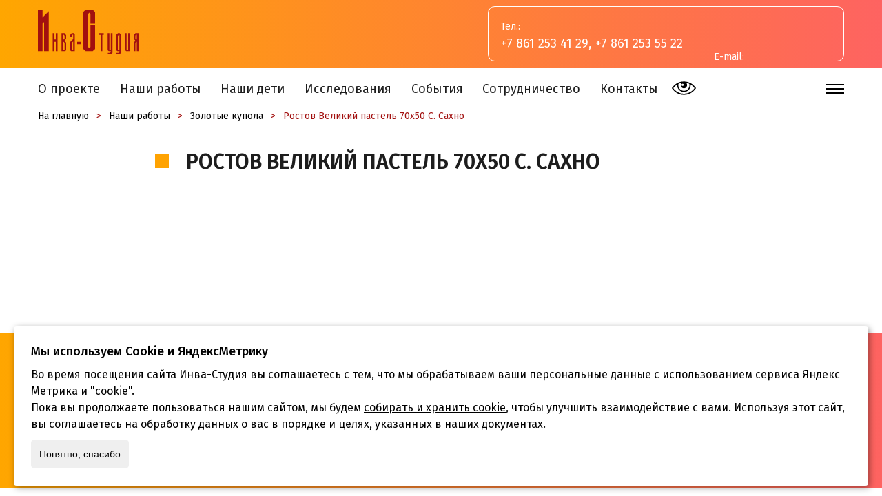

--- FILE ---
content_type: text/html; charset=UTF-8
request_url: https://inva-akademia.ru/nashi_raboty/rostov-velikij-pastel-70h50-s-sahno/
body_size: 11306
content:
<!DOCTYPE html>
<html lang="ru-RU">
<head>
  <meta charset="UTF-8" />
  <title>Ростов Великий пастель 70х50 С. Сахно &#8212; Инва-Студия Академия центр социокультурной реабилитации – официальный сайт</title>
  <link href="https://inva-akademia.ru/wp-content/themes/voodootheme/style.css" rel="stylesheet" type="text/css" />
  <meta name='robots' content='max-image-preview:large' />
<link rel="alternate" title="oEmbed (JSON)" type="application/json+oembed" href="https://inva-akademia.ru/wp-json/oembed/1.0/embed?url=https%3A%2F%2Finva-akademia.ru%2Fnashi_raboty%2Frostov-velikij-pastel-70h50-s-sahno%2F" />
<link rel="alternate" title="oEmbed (XML)" type="text/xml+oembed" href="https://inva-akademia.ru/wp-json/oembed/1.0/embed?url=https%3A%2F%2Finva-akademia.ru%2Fnashi_raboty%2Frostov-velikij-pastel-70h50-s-sahno%2F&#038;format=xml" />
<style id='wp-img-auto-sizes-contain-inline-css' type='text/css'>
img:is([sizes=auto i],[sizes^="auto," i]){contain-intrinsic-size:3000px 1500px}
/*# sourceURL=wp-img-auto-sizes-contain-inline-css */
</style>
<style id='wp-emoji-styles-inline-css' type='text/css'>

	img.wp-smiley, img.emoji {
		display: inline !important;
		border: none !important;
		box-shadow: none !important;
		height: 1em !important;
		width: 1em !important;
		margin: 0 0.07em !important;
		vertical-align: -0.1em !important;
		background: none !important;
		padding: 0 !important;
	}
/*# sourceURL=wp-emoji-styles-inline-css */
</style>
<style id='wp-block-library-inline-css' type='text/css'>
:root{--wp-block-synced-color:#7a00df;--wp-block-synced-color--rgb:122,0,223;--wp-bound-block-color:var(--wp-block-synced-color);--wp-editor-canvas-background:#ddd;--wp-admin-theme-color:#007cba;--wp-admin-theme-color--rgb:0,124,186;--wp-admin-theme-color-darker-10:#006ba1;--wp-admin-theme-color-darker-10--rgb:0,107,160.5;--wp-admin-theme-color-darker-20:#005a87;--wp-admin-theme-color-darker-20--rgb:0,90,135;--wp-admin-border-width-focus:2px}@media (min-resolution:192dpi){:root{--wp-admin-border-width-focus:1.5px}}.wp-element-button{cursor:pointer}:root .has-very-light-gray-background-color{background-color:#eee}:root .has-very-dark-gray-background-color{background-color:#313131}:root .has-very-light-gray-color{color:#eee}:root .has-very-dark-gray-color{color:#313131}:root .has-vivid-green-cyan-to-vivid-cyan-blue-gradient-background{background:linear-gradient(135deg,#00d084,#0693e3)}:root .has-purple-crush-gradient-background{background:linear-gradient(135deg,#34e2e4,#4721fb 50%,#ab1dfe)}:root .has-hazy-dawn-gradient-background{background:linear-gradient(135deg,#faaca8,#dad0ec)}:root .has-subdued-olive-gradient-background{background:linear-gradient(135deg,#fafae1,#67a671)}:root .has-atomic-cream-gradient-background{background:linear-gradient(135deg,#fdd79a,#004a59)}:root .has-nightshade-gradient-background{background:linear-gradient(135deg,#330968,#31cdcf)}:root .has-midnight-gradient-background{background:linear-gradient(135deg,#020381,#2874fc)}:root{--wp--preset--font-size--normal:16px;--wp--preset--font-size--huge:42px}.has-regular-font-size{font-size:1em}.has-larger-font-size{font-size:2.625em}.has-normal-font-size{font-size:var(--wp--preset--font-size--normal)}.has-huge-font-size{font-size:var(--wp--preset--font-size--huge)}.has-text-align-center{text-align:center}.has-text-align-left{text-align:left}.has-text-align-right{text-align:right}.has-fit-text{white-space:nowrap!important}#end-resizable-editor-section{display:none}.aligncenter{clear:both}.items-justified-left{justify-content:flex-start}.items-justified-center{justify-content:center}.items-justified-right{justify-content:flex-end}.items-justified-space-between{justify-content:space-between}.screen-reader-text{border:0;clip-path:inset(50%);height:1px;margin:-1px;overflow:hidden;padding:0;position:absolute;width:1px;word-wrap:normal!important}.screen-reader-text:focus{background-color:#ddd;clip-path:none;color:#444;display:block;font-size:1em;height:auto;left:5px;line-height:normal;padding:15px 23px 14px;text-decoration:none;top:5px;width:auto;z-index:100000}html :where(.has-border-color){border-style:solid}html :where([style*=border-top-color]){border-top-style:solid}html :where([style*=border-right-color]){border-right-style:solid}html :where([style*=border-bottom-color]){border-bottom-style:solid}html :where([style*=border-left-color]){border-left-style:solid}html :where([style*=border-width]){border-style:solid}html :where([style*=border-top-width]){border-top-style:solid}html :where([style*=border-right-width]){border-right-style:solid}html :where([style*=border-bottom-width]){border-bottom-style:solid}html :where([style*=border-left-width]){border-left-style:solid}html :where(img[class*=wp-image-]){height:auto;max-width:100%}:where(figure){margin:0 0 1em}html :where(.is-position-sticky){--wp-admin--admin-bar--position-offset:var(--wp-admin--admin-bar--height,0px)}@media screen and (max-width:600px){html :where(.is-position-sticky){--wp-admin--admin-bar--position-offset:0px}}

/*# sourceURL=wp-block-library-inline-css */
</style><style id='global-styles-inline-css' type='text/css'>
:root{--wp--preset--aspect-ratio--square: 1;--wp--preset--aspect-ratio--4-3: 4/3;--wp--preset--aspect-ratio--3-4: 3/4;--wp--preset--aspect-ratio--3-2: 3/2;--wp--preset--aspect-ratio--2-3: 2/3;--wp--preset--aspect-ratio--16-9: 16/9;--wp--preset--aspect-ratio--9-16: 9/16;--wp--preset--color--black: #000000;--wp--preset--color--cyan-bluish-gray: #abb8c3;--wp--preset--color--white: #ffffff;--wp--preset--color--pale-pink: #f78da7;--wp--preset--color--vivid-red: #cf2e2e;--wp--preset--color--luminous-vivid-orange: #ff6900;--wp--preset--color--luminous-vivid-amber: #fcb900;--wp--preset--color--light-green-cyan: #7bdcb5;--wp--preset--color--vivid-green-cyan: #00d084;--wp--preset--color--pale-cyan-blue: #8ed1fc;--wp--preset--color--vivid-cyan-blue: #0693e3;--wp--preset--color--vivid-purple: #9b51e0;--wp--preset--gradient--vivid-cyan-blue-to-vivid-purple: linear-gradient(135deg,rgb(6,147,227) 0%,rgb(155,81,224) 100%);--wp--preset--gradient--light-green-cyan-to-vivid-green-cyan: linear-gradient(135deg,rgb(122,220,180) 0%,rgb(0,208,130) 100%);--wp--preset--gradient--luminous-vivid-amber-to-luminous-vivid-orange: linear-gradient(135deg,rgb(252,185,0) 0%,rgb(255,105,0) 100%);--wp--preset--gradient--luminous-vivid-orange-to-vivid-red: linear-gradient(135deg,rgb(255,105,0) 0%,rgb(207,46,46) 100%);--wp--preset--gradient--very-light-gray-to-cyan-bluish-gray: linear-gradient(135deg,rgb(238,238,238) 0%,rgb(169,184,195) 100%);--wp--preset--gradient--cool-to-warm-spectrum: linear-gradient(135deg,rgb(74,234,220) 0%,rgb(151,120,209) 20%,rgb(207,42,186) 40%,rgb(238,44,130) 60%,rgb(251,105,98) 80%,rgb(254,248,76) 100%);--wp--preset--gradient--blush-light-purple: linear-gradient(135deg,rgb(255,206,236) 0%,rgb(152,150,240) 100%);--wp--preset--gradient--blush-bordeaux: linear-gradient(135deg,rgb(254,205,165) 0%,rgb(254,45,45) 50%,rgb(107,0,62) 100%);--wp--preset--gradient--luminous-dusk: linear-gradient(135deg,rgb(255,203,112) 0%,rgb(199,81,192) 50%,rgb(65,88,208) 100%);--wp--preset--gradient--pale-ocean: linear-gradient(135deg,rgb(255,245,203) 0%,rgb(182,227,212) 50%,rgb(51,167,181) 100%);--wp--preset--gradient--electric-grass: linear-gradient(135deg,rgb(202,248,128) 0%,rgb(113,206,126) 100%);--wp--preset--gradient--midnight: linear-gradient(135deg,rgb(2,3,129) 0%,rgb(40,116,252) 100%);--wp--preset--font-size--small: 13px;--wp--preset--font-size--medium: 20px;--wp--preset--font-size--large: 36px;--wp--preset--font-size--x-large: 42px;--wp--preset--spacing--20: 0.44rem;--wp--preset--spacing--30: 0.67rem;--wp--preset--spacing--40: 1rem;--wp--preset--spacing--50: 1.5rem;--wp--preset--spacing--60: 2.25rem;--wp--preset--spacing--70: 3.38rem;--wp--preset--spacing--80: 5.06rem;--wp--preset--shadow--natural: 6px 6px 9px rgba(0, 0, 0, 0.2);--wp--preset--shadow--deep: 12px 12px 50px rgba(0, 0, 0, 0.4);--wp--preset--shadow--sharp: 6px 6px 0px rgba(0, 0, 0, 0.2);--wp--preset--shadow--outlined: 6px 6px 0px -3px rgb(255, 255, 255), 6px 6px rgb(0, 0, 0);--wp--preset--shadow--crisp: 6px 6px 0px rgb(0, 0, 0);}:where(.is-layout-flex){gap: 0.5em;}:where(.is-layout-grid){gap: 0.5em;}body .is-layout-flex{display: flex;}.is-layout-flex{flex-wrap: wrap;align-items: center;}.is-layout-flex > :is(*, div){margin: 0;}body .is-layout-grid{display: grid;}.is-layout-grid > :is(*, div){margin: 0;}:where(.wp-block-columns.is-layout-flex){gap: 2em;}:where(.wp-block-columns.is-layout-grid){gap: 2em;}:where(.wp-block-post-template.is-layout-flex){gap: 1.25em;}:where(.wp-block-post-template.is-layout-grid){gap: 1.25em;}.has-black-color{color: var(--wp--preset--color--black) !important;}.has-cyan-bluish-gray-color{color: var(--wp--preset--color--cyan-bluish-gray) !important;}.has-white-color{color: var(--wp--preset--color--white) !important;}.has-pale-pink-color{color: var(--wp--preset--color--pale-pink) !important;}.has-vivid-red-color{color: var(--wp--preset--color--vivid-red) !important;}.has-luminous-vivid-orange-color{color: var(--wp--preset--color--luminous-vivid-orange) !important;}.has-luminous-vivid-amber-color{color: var(--wp--preset--color--luminous-vivid-amber) !important;}.has-light-green-cyan-color{color: var(--wp--preset--color--light-green-cyan) !important;}.has-vivid-green-cyan-color{color: var(--wp--preset--color--vivid-green-cyan) !important;}.has-pale-cyan-blue-color{color: var(--wp--preset--color--pale-cyan-blue) !important;}.has-vivid-cyan-blue-color{color: var(--wp--preset--color--vivid-cyan-blue) !important;}.has-vivid-purple-color{color: var(--wp--preset--color--vivid-purple) !important;}.has-black-background-color{background-color: var(--wp--preset--color--black) !important;}.has-cyan-bluish-gray-background-color{background-color: var(--wp--preset--color--cyan-bluish-gray) !important;}.has-white-background-color{background-color: var(--wp--preset--color--white) !important;}.has-pale-pink-background-color{background-color: var(--wp--preset--color--pale-pink) !important;}.has-vivid-red-background-color{background-color: var(--wp--preset--color--vivid-red) !important;}.has-luminous-vivid-orange-background-color{background-color: var(--wp--preset--color--luminous-vivid-orange) !important;}.has-luminous-vivid-amber-background-color{background-color: var(--wp--preset--color--luminous-vivid-amber) !important;}.has-light-green-cyan-background-color{background-color: var(--wp--preset--color--light-green-cyan) !important;}.has-vivid-green-cyan-background-color{background-color: var(--wp--preset--color--vivid-green-cyan) !important;}.has-pale-cyan-blue-background-color{background-color: var(--wp--preset--color--pale-cyan-blue) !important;}.has-vivid-cyan-blue-background-color{background-color: var(--wp--preset--color--vivid-cyan-blue) !important;}.has-vivid-purple-background-color{background-color: var(--wp--preset--color--vivid-purple) !important;}.has-black-border-color{border-color: var(--wp--preset--color--black) !important;}.has-cyan-bluish-gray-border-color{border-color: var(--wp--preset--color--cyan-bluish-gray) !important;}.has-white-border-color{border-color: var(--wp--preset--color--white) !important;}.has-pale-pink-border-color{border-color: var(--wp--preset--color--pale-pink) !important;}.has-vivid-red-border-color{border-color: var(--wp--preset--color--vivid-red) !important;}.has-luminous-vivid-orange-border-color{border-color: var(--wp--preset--color--luminous-vivid-orange) !important;}.has-luminous-vivid-amber-border-color{border-color: var(--wp--preset--color--luminous-vivid-amber) !important;}.has-light-green-cyan-border-color{border-color: var(--wp--preset--color--light-green-cyan) !important;}.has-vivid-green-cyan-border-color{border-color: var(--wp--preset--color--vivid-green-cyan) !important;}.has-pale-cyan-blue-border-color{border-color: var(--wp--preset--color--pale-cyan-blue) !important;}.has-vivid-cyan-blue-border-color{border-color: var(--wp--preset--color--vivid-cyan-blue) !important;}.has-vivid-purple-border-color{border-color: var(--wp--preset--color--vivid-purple) !important;}.has-vivid-cyan-blue-to-vivid-purple-gradient-background{background: var(--wp--preset--gradient--vivid-cyan-blue-to-vivid-purple) !important;}.has-light-green-cyan-to-vivid-green-cyan-gradient-background{background: var(--wp--preset--gradient--light-green-cyan-to-vivid-green-cyan) !important;}.has-luminous-vivid-amber-to-luminous-vivid-orange-gradient-background{background: var(--wp--preset--gradient--luminous-vivid-amber-to-luminous-vivid-orange) !important;}.has-luminous-vivid-orange-to-vivid-red-gradient-background{background: var(--wp--preset--gradient--luminous-vivid-orange-to-vivid-red) !important;}.has-very-light-gray-to-cyan-bluish-gray-gradient-background{background: var(--wp--preset--gradient--very-light-gray-to-cyan-bluish-gray) !important;}.has-cool-to-warm-spectrum-gradient-background{background: var(--wp--preset--gradient--cool-to-warm-spectrum) !important;}.has-blush-light-purple-gradient-background{background: var(--wp--preset--gradient--blush-light-purple) !important;}.has-blush-bordeaux-gradient-background{background: var(--wp--preset--gradient--blush-bordeaux) !important;}.has-luminous-dusk-gradient-background{background: var(--wp--preset--gradient--luminous-dusk) !important;}.has-pale-ocean-gradient-background{background: var(--wp--preset--gradient--pale-ocean) !important;}.has-electric-grass-gradient-background{background: var(--wp--preset--gradient--electric-grass) !important;}.has-midnight-gradient-background{background: var(--wp--preset--gradient--midnight) !important;}.has-small-font-size{font-size: var(--wp--preset--font-size--small) !important;}.has-medium-font-size{font-size: var(--wp--preset--font-size--medium) !important;}.has-large-font-size{font-size: var(--wp--preset--font-size--large) !important;}.has-x-large-font-size{font-size: var(--wp--preset--font-size--x-large) !important;}
/*# sourceURL=global-styles-inline-css */
</style>

<style id='classic-theme-styles-inline-css' type='text/css'>
/*! This file is auto-generated */
.wp-block-button__link{color:#fff;background-color:#32373c;border-radius:9999px;box-shadow:none;text-decoration:none;padding:calc(.667em + 2px) calc(1.333em + 2px);font-size:1.125em}.wp-block-file__button{background:#32373c;color:#fff;text-decoration:none}
/*# sourceURL=/wp-includes/css/classic-themes.min.css */
</style>
<link rel='stylesheet' id='bvi-styles-css' href='https://inva-akademia.ru/wp-content/plugins/button-visually-impaired/assets/css/bvi.min.css?ver=2.3.0' type='text/css' media='all' />
<style id='bvi-styles-inline-css' type='text/css'>

			.bvi-widget,
			.bvi-shortcode a,
			.bvi-widget a, 
			.bvi-shortcode {
				color: #ffffff;
				background-color: #e53935;
			}
			.bvi-widget .bvi-svg-eye,
			.bvi-shortcode .bvi-svg-eye {
			    display: inline-block;
                overflow: visible;
                width: 1.125em;
                height: 1em;
                font-size: 2em;
                vertical-align: middle;
			}
			.bvi-widget,
			.bvi-shortcode {
			    -webkit-transition: background-color .2s ease-out;
			    transition: background-color .2s ease-out;
			    cursor: pointer;
			    border-radius: 2px;
			    display: inline-block;
			    padding: 5px 10px;
			    vertical-align: middle;
			    text-decoration: none;
			}
/*# sourceURL=bvi-styles-inline-css */
</style>
<link rel="https://api.w.org/" href="https://inva-akademia.ru/wp-json/" /><link rel="alternate" title="JSON" type="application/json" href="https://inva-akademia.ru/wp-json/wp/v2/nashi_raboty/826" /><link rel="EditURI" type="application/rsd+xml" title="RSD" href="https://inva-akademia.ru/xmlrpc.php?rsd" />
<meta name="generator" content="WordPress 6.9" />
<link rel="canonical" href="https://inva-akademia.ru/nashi_raboty/rostov-velikij-pastel-70h50-s-sahno/" />
<link rel='shortlink' href='https://inva-akademia.ru/?p=826' />
<link rel="icon" href="https://inva-akademia.ru/wp-content/uploads/2023/01/favicon_is.png" sizes="32x32" />
<link rel="icon" href="https://inva-akademia.ru/wp-content/uploads/2023/01/favicon_is.png" sizes="192x192" />
<link rel="apple-touch-icon" href="https://inva-akademia.ru/wp-content/uploads/2023/01/favicon_is.png" />
<meta name="msapplication-TileImage" content="https://inva-akademia.ru/wp-content/uploads/2023/01/favicon_is.png" />
    <script type="text/javascript" src="https://inva-akademia.ru/wp-content/themes/voodootheme/js/jquery-2.2.4.min.js"></script>
	<script src="https://inva-akademia.ru/wp-content/themes/voodootheme/js/slick.min.js"></script>
	<script src="https://inva-akademia.ru/wp-content/themes/voodootheme/js/lazy-blocks.js"></script>
    <link rel="stylesheet" type="text/css" href="https://inva-akademia.ru/wp-content/themes/voodootheme/css/slick.css"/>
    <link rel="stylesheet" type="text/css" href="https://inva-akademia.ru/wp-content/themes/voodootheme/css/slick-theme.css"/>
	<link rel="stylesheet" type="text/css" href="https://inva-akademia.ru/wp-content/themes/voodootheme/css/lazy-blocks.css"/>
	<link rel="stylesheet" type="text/css" href="https://inva-akademia.ru/wp-content/themes/voodootheme/custom.css"/>
	<link rel="stylesheet" type="text/css" href="https://inva-akademia.ru/wp-content/themes/voodootheme/mobile.css"/>
	<script src="https://kit.fontawesome.com/4a586ccbf9.js" crossorigin="anonymous"></script>
	<meta name=viewport content="width=device-width, initial-scale=1, user-scalable=no">
</head>
<body class="node-826">
<header>
		<div class="head_1">
			<div class="content">
				<a class="logo" href="/"><img src="/wp-content/themes/voodootheme/images/logo_studia2.svg"></a>
				<div class="company_name">Студия реабилитации средствами искусства детей-инвалидов, инвалидов детства и инвалидов.</div>
				<div class="hcont">
					<div class="tel_column">
						<div class="text14">Тел.:</div>
						<div class="text18"><a href="tel:+7 861 253 41 29">+7 861 253 41 29</a>, <a href="tel:+7 861 253 55 22">+7 861 253 55 22</a></div>
					</div>
					<div class="mail_column">
						<div class="text14">E-mail:</div>
						<div class="text18"><a href="mailto:inva-studia@mail.ru">inva-studia@mail.ru</a></div>
					</div>
					
				</div>	
			</div>
		</div>
		<div class="head_2">
			<div class="content">
			<nav class="menu-main-menu-container"><ul id = "top_menu" class = ""><li id="menu-item-562" class="menu-item menu-item-type-post_type menu-item-object-page menu-item-562"><a href="https://inva-akademia.ru/o-proekte/">О проекте</a></li>
<li id="menu-item-565" class="menu-item menu-item-type-post_type menu-item-object-page menu-item-565"><a href="https://inva-akademia.ru/nashi-raboty/">Наши работы</a></li>
<li id="menu-item-694" class="menu-item menu-item-type-post_type menu-item-object-page menu-item-694"><a href="https://inva-akademia.ru/nashi-deti/">Наши дети</a></li>
<li id="menu-item-43" class="menu-item menu-item-type-custom menu-item-object-custom menu-item-43"><a href="/issledovaniya">Исследования</a></li>
<li id="menu-item-44" class="menu-item menu-item-type-custom menu-item-object-custom menu-item-44"><a href="/sobitiya">События</a></li>
<li id="menu-item-696" class="menu-item menu-item-type-post_type menu-item-object-page menu-item-696"><a href="https://inva-akademia.ru/sotrudnichestvo/">Сотрудничество</a></li>
<li id="menu-item-26" class="menu-item menu-item-type-post_type menu-item-object-page menu-item-26"><a href="https://inva-akademia.ru/kontakty/">Контакты</a></li>
</ul></nav>				<a id="blind" class="not_front bvi-open" itemprop="copy">
					<svg width="35px" height="20px" style="shape-rendering:geometricPrecision; text-rendering:geometricPrecision; image-rendering:optimizeQuality; fill-rule:evenodd; clip-rule:evenodd" viewBox="0 0 2.58761 1.43318"><g><path class="fil0" d="M0.536742 0.201093c0.230172,-0.131772 0.491736,-0.201093 0.757008,-0.201093 0.495379,0 0.957947,0.23911 1.24259,0.643771l0.0512692 0.0728204 -0.0512692 0.0728534c-0.284644,0.404684 -0.747267,0.643738 -1.24259,0.643738 -0.265273,0 -0.526836,-0.0693422 -0.757008,-0.201115 -0.192452,-0.110232 -0.358345,-0.261222 -0.485748,-0.442767l-0.0509941 -0.0727103 0.0509941 -0.0726993c0.127403,-0.181567 0.293274,-0.332557 0.485748,-0.4428zm0.556323 0.0596233c0.0185133,-0.0106875 0.0395801,-0.016334 0.0609661,-0.016334 0.067328,0 0.121932,0.0546043 0.121932,0.121921 0,0.067328 -0.0546043,0.121932 -0.121932,0.121932 -0.067317,0 -0.121921,-0.0546043 -0.121921,-0.121932 0,-0.0435535 0.0232352,-0.0838161 0.0609551,-0.105587zm0.435249 -0.114547c0.0646754,0.0619017 0.104982,0.148921 0.104982,0.245417 0,0.187444 -0.152058,0.339491 -0.339579,0.339491 -0.187466,0 -0.339557,-0.152047 -0.339557,-0.339491 0,-0.0936891 0.0385455,-0.181853 0.104509,-0.245097 -0.118894,0.0202413 -0.234861,0.055826 -0.344686,0.105851 -0.0123605,0.0480883 -0.0188325,0.0981248 -0.0188325,0.149064 0,0.330476 0.26809,0.598578 0.598534,0.598578 0.330564,0 0.5986,-0.268101 0.5986,-0.598578 0,-0.0515114 -0.00650496,-0.10157 -0.0187884,-0.149262 -0.108229,-0.0494641 -0.224008,-0.0854781 -0.345181,-0.105973zm0.486728 0.180763c0.00252054,0.024644 0.00381933,0.0495082 0.00381933,0.0744714 0,0.400358 -0.324841,0.725177 -0.725177,0.725177 -0.400325,0 -0.725111,-0.324819 -0.725111,-0.725177 0,-0.0249632 0.00125476,-0.0497943 0.00381933,-0.0744604 -0.167687,0.10113 -0.308991,0.234586 -0.417749,0.389648 0.114602,0.163373 0.26535,0.302739 0.445034,0.405641 0.210767,0.120645 0.450593,0.184362 0.694072,0.184362 0.471604,0 0.888186,-0.233386 1.13907,-0.590003 -0.11032,-0.156835 -0.252791,-0.289851 -0.417782,-0.389659z"></path></g></svg>
				</a>
				<div class="sandwich">
					<button class="c-hamburger c-hamburger--htx"><span>toggle menu</span></button>
				</div>
			</div>
		</div>
		
		<div class="content-long table for_sand">	
			<div class="content">
				<div class="hcol" id="hcol_1">
					<nav class="menu-sandwich-1-container"><ul id = "menu-sandwich-1" class = ""><li id="menu-item-46" class="menu-item menu-item-type-custom menu-item-object-custom menu-item-46"><a href="#">Главная</a></li>
<li id="menu-item-496" class="menu-item menu-item-type-post_type menu-item-object-page menu-item-has-children menu-item-496"><a href="https://inva-akademia.ru/o-proekte/">О Студии</a>
<ul class="sub-menu">
	<li id="menu-item-497" class="menu-item menu-item-type-post_type menu-item-object-page menu-item-497"><a href="https://inva-akademia.ru/o-proekte/besplatnye-kursy-dlya-invalidov/">Бесплатные курсы для инвалидов</a></li>
	<li id="menu-item-498" class="menu-item menu-item-type-post_type menu-item-object-page menu-item-498"><a href="https://inva-akademia.ru/o-proekte/nashi-sponsory-i-popechiteli/">Наши спонсоры и попечители</a></li>
	<li id="menu-item-499" class="menu-item menu-item-type-post_type menu-item-object-page menu-item-499"><a href="https://inva-akademia.ru/o-proekte/otchety-meropriyatij/">Отчеты мероприятий</a></li>
</ul>
</li>
</ul></nav>				</div>
				<div class="hcol" id="hcol_2">
					<nav class="menu-sandwich-2-container"><ul id = "menu-sandwich-2" class = ""><li id="menu-item-1062" class="menu-item menu-item-type-post_type_archive menu-item-object-issledovaniya menu-item-1062"><a href="https://inva-akademia.ru/issledovaniya/">Исследования</a></li>
<li id="menu-item-1063" class="menu-item menu-item-type-post_type_archive menu-item-object-sobitiya menu-item-1063"><a href="https://inva-akademia.ru/sobitiya/">События</a></li>
<li id="menu-item-1064" class="menu-item menu-item-type-post_type menu-item-object-page menu-item-1064"><a href="https://inva-akademia.ru/sotrudnichestvo/">Сотрудничество</a></li>
<li id="menu-item-54" class="menu-item menu-item-type-post_type menu-item-object-page menu-item-54"><a href="https://inva-akademia.ru/kontakty/">Контакты</a></li>
</ul></nav>				</div>
				<div class="hcol" id="hcol_3">
					<nav class="menu-sandwich-3-container"><ul id = "menu-sandwich-3" class = ""><li id="menu-item-55" class="menu-item menu-item-type-custom menu-item-object-custom menu-item-has-children menu-item-55"><a href="/nashi-raboty/">Наши Работы</a>
<ul class="sub-menu">
	<li id="menu-item-57" class="menu-item menu-item-type-custom menu-item-object-custom menu-item-57"><a href="/nashi-raboty/ikony/">Иконы</a></li>
	<li id="menu-item-56" class="menu-item menu-item-type-custom menu-item-object-custom menu-item-56"><a href="/nashi-raboty/zolotye-kupola/">Золотые купола</a></li>
	<li id="menu-item-58" class="menu-item menu-item-type-custom menu-item-object-custom menu-item-58"><a href="/nashi-raboty/risunki-nashih-detej/">Рисунки наших детей</a></li>
	<li id="menu-item-59" class="menu-item menu-item-type-custom menu-item-object-custom menu-item-59"><a href="/nashi-raboty/avtorskie-raboty/">Авторские работы</a></li>
</ul>
</li>
</ul></nav>				</div>
				<div class="hcol" id="hcol_4">
					<nav class="menu-sandwich-4-container"><ul id = "menu-sandwich-4" class = ""><li id="menu-item-500" class="menu-item menu-item-type-post_type menu-item-object-page menu-item-has-children menu-item-500"><a href="https://inva-akademia.ru/nashi-deti/">Наши дети</a>
<ul class="sub-menu">
	<li id="menu-item-501" class="menu-item menu-item-type-post_type menu-item-object-page menu-item-501"><a href="https://inva-akademia.ru/nashi-deti/vstrechi/">Встречи</a></li>
	<li id="menu-item-502" class="menu-item menu-item-type-post_type menu-item-object-page menu-item-502"><a href="https://inva-akademia.ru/nashi-deti/obshhina/">Община</a></li>
	<li id="menu-item-503" class="menu-item menu-item-type-post_type menu-item-object-page menu-item-503"><a href="https://inva-akademia.ru/nashi-deti/tvorchestvo/">Творчество</a></li>
</ul>
</li>
</ul></nav>				</div>
			</div>
		</div>
</header>
<div class="content-main">
<div class="content">
	<div class="kama_breadcrumbs container" itemscope itemtype="http://schema.org/BreadcrumbList"><span itemprop="itemListElement" itemscope itemtype="http://schema.org/ListItem"><a href="https://inva-akademia.ru" itemprop="item"><span itemprop="name">На главную</span></a></span><span class="kb_sep"> > </span>
<span itemprop="itemListElement" itemscope itemtype="http://schema.org/ListItem"><a href="https://inva-akademia.ru/nashi_raboty/" itemprop="item"><span itemprop="name">Наши работы</span></a></span><span class="kb_sep"> > </span>
<span itemprop="itemListElement" itemscope itemtype="http://schema.org/ListItem"><a href="https://inva-akademia.ru/nashi_raboty_category/zolotye-kupola/" itemprop="item"><span itemprop="name">Золотые купола</span></a></span><span class="kb_sep"> > </span>
<span class="kb_title">Ростов Великий пастель 70х50 С. Сахно</span></div></div>
  <div class="content-mini inner-container">
	
    <div id="page">
		<h1 class="title otstup-40"><span>Ростов Великий пастель 70х50 С. Сахно</span></h1>	  
		<div class="post-text"></div>

    </div>
  </div>



</div>

<script type="speculationrules">
{"prefetch":[{"source":"document","where":{"and":[{"href_matches":"/*"},{"not":{"href_matches":["/wp-*.php","/wp-admin/*","/wp-content/uploads/*","/wp-content/*","/wp-content/plugins/*","/wp-content/themes/voodootheme/*","/*\\?(.+)"]}},{"not":{"selector_matches":"a[rel~=\"nofollow\"]"}},{"not":{"selector_matches":".no-prefetch, .no-prefetch a"}}]},"eagerness":"conservative"}]}
</script>
<script type="text/javascript" id="bvi-script-js-extra">
/* <![CDATA[ */
var wp_bvi = {"option":{"theme":"white","font":"arial","fontSize":16,"letterSpacing":"normal","lineHeight":"normal","images":true,"reload":false,"speech":true,"builtElements":true,"panelHide":false,"panelFixed":false,"lang":"ru-RU"}};
//# sourceURL=bvi-script-js-extra
/* ]]> */
</script>
<script type="text/javascript" src="https://inva-akademia.ru/wp-content/plugins/button-visually-impaired/assets/js/bvi.min.js?ver=2.3.0" id="bvi-script-js"></script>
<script type="text/javascript" id="bvi-script-js-after">
/* <![CDATA[ */
var Bvi = new isvek.Bvi(wp_bvi.option);
//# sourceURL=bvi-script-js-after
/* ]]> */
</script>
<script id="wp-emoji-settings" type="application/json">
{"baseUrl":"https://s.w.org/images/core/emoji/17.0.2/72x72/","ext":".png","svgUrl":"https://s.w.org/images/core/emoji/17.0.2/svg/","svgExt":".svg","source":{"concatemoji":"https://inva-akademia.ru/wp-includes/js/wp-emoji-release.min.js?ver=6.9"}}
</script>
<script type="module">
/* <![CDATA[ */
/*! This file is auto-generated */
const a=JSON.parse(document.getElementById("wp-emoji-settings").textContent),o=(window._wpemojiSettings=a,"wpEmojiSettingsSupports"),s=["flag","emoji"];function i(e){try{var t={supportTests:e,timestamp:(new Date).valueOf()};sessionStorage.setItem(o,JSON.stringify(t))}catch(e){}}function c(e,t,n){e.clearRect(0,0,e.canvas.width,e.canvas.height),e.fillText(t,0,0);t=new Uint32Array(e.getImageData(0,0,e.canvas.width,e.canvas.height).data);e.clearRect(0,0,e.canvas.width,e.canvas.height),e.fillText(n,0,0);const a=new Uint32Array(e.getImageData(0,0,e.canvas.width,e.canvas.height).data);return t.every((e,t)=>e===a[t])}function p(e,t){e.clearRect(0,0,e.canvas.width,e.canvas.height),e.fillText(t,0,0);var n=e.getImageData(16,16,1,1);for(let e=0;e<n.data.length;e++)if(0!==n.data[e])return!1;return!0}function u(e,t,n,a){switch(t){case"flag":return n(e,"\ud83c\udff3\ufe0f\u200d\u26a7\ufe0f","\ud83c\udff3\ufe0f\u200b\u26a7\ufe0f")?!1:!n(e,"\ud83c\udde8\ud83c\uddf6","\ud83c\udde8\u200b\ud83c\uddf6")&&!n(e,"\ud83c\udff4\udb40\udc67\udb40\udc62\udb40\udc65\udb40\udc6e\udb40\udc67\udb40\udc7f","\ud83c\udff4\u200b\udb40\udc67\u200b\udb40\udc62\u200b\udb40\udc65\u200b\udb40\udc6e\u200b\udb40\udc67\u200b\udb40\udc7f");case"emoji":return!a(e,"\ud83e\u1fac8")}return!1}function f(e,t,n,a){let r;const o=(r="undefined"!=typeof WorkerGlobalScope&&self instanceof WorkerGlobalScope?new OffscreenCanvas(300,150):document.createElement("canvas")).getContext("2d",{willReadFrequently:!0}),s=(o.textBaseline="top",o.font="600 32px Arial",{});return e.forEach(e=>{s[e]=t(o,e,n,a)}),s}function r(e){var t=document.createElement("script");t.src=e,t.defer=!0,document.head.appendChild(t)}a.supports={everything:!0,everythingExceptFlag:!0},new Promise(t=>{let n=function(){try{var e=JSON.parse(sessionStorage.getItem(o));if("object"==typeof e&&"number"==typeof e.timestamp&&(new Date).valueOf()<e.timestamp+604800&&"object"==typeof e.supportTests)return e.supportTests}catch(e){}return null}();if(!n){if("undefined"!=typeof Worker&&"undefined"!=typeof OffscreenCanvas&&"undefined"!=typeof URL&&URL.createObjectURL&&"undefined"!=typeof Blob)try{var e="postMessage("+f.toString()+"("+[JSON.stringify(s),u.toString(),c.toString(),p.toString()].join(",")+"));",a=new Blob([e],{type:"text/javascript"});const r=new Worker(URL.createObjectURL(a),{name:"wpTestEmojiSupports"});return void(r.onmessage=e=>{i(n=e.data),r.terminate(),t(n)})}catch(e){}i(n=f(s,u,c,p))}t(n)}).then(e=>{for(const n in e)a.supports[n]=e[n],a.supports.everything=a.supports.everything&&a.supports[n],"flag"!==n&&(a.supports.everythingExceptFlag=a.supports.everythingExceptFlag&&a.supports[n]);var t;a.supports.everythingExceptFlag=a.supports.everythingExceptFlag&&!a.supports.flag,a.supports.everything||((t=a.source||{}).concatemoji?r(t.concatemoji):t.wpemoji&&t.twemoji&&(r(t.twemoji),r(t.wpemoji)))});
//# sourceURL=https://inva-akademia.ru/wp-includes/js/wp-emoji-loader.min.js
/* ]]> */
</script>

<div class="pop-up-form-block-call pop-up-uni">
	<div class="fon"></div>
	</div>

<footer class="footer">
	<div class="content-long">
		<div id="toTop" title="Вверх">
				<div class="go-top-arrow">
					<xml version="1.0" encoding="UTF-8">
					<svg xmlns="http://www.w3.org/2000/svg" xml:space="preserve" width="6.0309mm" height="3.6926mm" style="shape-rendering:geometricPrecision; text-rendering:geometricPrecision; image-rendering:optimizeQuality; fill-rule:evenodd; clip-rule:evenodd" viewBox="0 0 0.378887 0.231985" xmlns:xlink="http://www.w3.org/1999/xlink">
					 <g id="Layer_x0020_1">
					  <metadata id="CorelCorpID_0Corel-Layer"/>
					  <path class="fil0" d="M0.00814832 0.179747l0.179747 -0.179747 0.184722 0.185633c0.0216995,0.0253182 -0.0174777,0.0615553 -0.0439456,0.0395479l-0.140777 -0.140777 -0.140777 0.140777c-0.0284343,0.0203488 -0.063239,-0.0166359 -0.03897,-0.0454346z"/>
					 </g>
					</svg>
				</div>
		</div>
		
		<div class="content otstup-50 bottom-otstup-50">
			<div class="inline_block">
				<div class="fcol">
					<div class="company">«Инва-Студия. Академия. Центр социальной реабилитации», © 2026 г.</div>
					<div class="soc_icons">
						<a href="https://rutube.ru/channel/29659055/" target="_blank"><img src="/wp-content/uploads/2023/06/rutube.png"></a>
						<a href="https://www.youtube.com/channel/UCs4mxARRlFwo3H5zoon2u6w" target="_blank"><img src="/wp-content/uploads/2023/06/icons8-youtube-play-30.png"></a>
						<a href="https://vk.com/invastudio" target="_blank"><img src="/wp-content/themes/voodootheme/images/vk.svg"></a>
					</div>
				</div>
				<div class="fcol">
					<div class="text14">Адрес:</div>
					<div class="text18">г. Краснодар, ул.Садовая 12/14</div>
					<a class="privacy" href="https://inva-akademia.ru/wp-content/uploads/2025/07/polozhenie-o-zashhite-personalnyh-dannyh.pdf" target="_blank">Политика конфиденциальности</a>
									</div>
				<div class="fcol" id="fcol2">
					<div class="text14">Телефон:</div>
					<div class="text18"><a href="tel:+7 861 253 41 29">+7 861 253 41 29</a>, <a href="tel:+7 861 253 55 22">+7 861 253 55 22</a>, <a href="tel:+7 861 229 35 74">+7 861 229 35 74</a></div>
					<p>
						<span class="text14">E-mail:</span> <a href="mailto:inva-studia@mail.ru" class="text18 mailto">inva-studia@mail.ru</a>
					</p>
				</div>
				<div class="fcol">
					<a target="_blank"  href="//voodoo.ru">
						<svg version="1.1" id="logo-voodoo" xmlns="http://www.w3.org/2000/svg" xmlns:xlink="http://www.w3.org/1999/xlink" x="0px" y="0px" viewBox="0 0 135 21" style="enable-background:new 0 0 135 21;" xml:space="preserve">
							<g>
								<path class="st0" d="M16.3,5c1-0.1,1.8,0.1,2.5,0.6c0.6,0.5,1,1.1,1,2c0.1,0.8-0.2,1.5-0.8,2.1c-0.6,0.5-1.4,0.8-2.4,0.9
									c-1,0.1-1.8-0.1-2.5-0.6c-0.6-0.5-1-1.1-1-2c-0.1-0.8,0.2-1.5,0.8-2.1C14.6,5.4,15.3,5.1,16.3,5z M15.2,9.1
									c0.3,0.3,0.8,0.4,1.4,0.3c0.6,0,1.1-0.2,1.4-0.5c0.3-0.3,0.4-0.7,0.4-1.2c0-0.5-0.2-0.9-0.5-1.2c-0.3-0.3-0.8-0.4-1.4-0.3
									c-0.6,0-1.1,0.2-1.4,0.5c-0.3,0.3-0.4,0.7-0.4,1.2C14.7,8.4,14.9,8.8,15.2,9.1z M23.4,9.4c-0.5,1.2-1.6,2.2-2.4,3.2
									c-2.6,3.4-3.7,5.5-5.3,7c-2.5,2.3-6.4,1-8.2-2.4c-1.7-3.2-4.2-8-5.9-9.3C-0.7,6,1.9,4,3.6,7.2c2.6,5,7.3,18.9,14.7,7.4
									c0.7-1.1,3.5-4.3,3.7-5.9c0.2-1.4,0.7-3.1-0.7-4.4C17.7,1,9.7,3.1,12.4,12.4c0.7,2.4-2,3.4-2.3,0.4c-1.1-9.7,5.5-12,10.5-10
									C21.7,3.2,25.2,5.3,23.4,9.4z"></path>
								<path class="st0" d="M134.3,16.6h-0.7c-0.1,0-0.2-0.1-0.2-0.2l-0.1-1.3c-0.1-0.2-0.2-0.2-0.3,0c-0.8,1.2-2,1.8-3.5,1.8c-2.4,0-3.9-1.6-3.9-4.3
									V6.2c0-0.1,0.1-0.2,0.2-0.2h1c0.1,0,0.2,0.1,0.2,0.2v6.2c0,1.9,1,3.1,2.6,3.1c2.2,0,3.5-1.6,3.5-4.4V6.2c0-0.1,0.1-0.2,0.2-0.2h1
									c0.1,0,0.2,0.1,0.2,0.2v10.2C134.5,16.5,134.4,16.6,134.3,16.6z M121.5,7.1c-2.4,0.1-3.7,2.1-3.7,5.8v3.4c0,0.1-0.1,0.2-0.2,0.2h-1
									c-0.1,0-0.2-0.1-0.2-0.2V6.2c0-0.1,0.1-0.2,0.2-0.2h0.7c0.1,0,0.2,0.1,0.2,0.2l0.2,1.7c0,0.2,0.2,0.2,0.3,0
									c0.8-1.3,1.9-2.1,3.6-2.1c0.1,0,0.2,0.1,0.2,0.2v0.9C121.7,7.1,121.6,7.1,121.5,7.1z M111,16.8c-0.7,0-1.1-0.4-1.1-1.1
									s0.4-1.1,1.1-1.1c0.7,0,1.1,0.4,1.1,1.1S111.7,16.8,111,16.8z M101.7,16.8c-3,0-4.8-2.1-4.8-5.5c0-3.4,1.8-5.5,4.8-5.5
									s4.8,2.1,4.8,5.5C106.5,14.7,104.7,16.8,101.7,16.8z M101.7,7.1c-2.1,0-3.4,1.6-3.4,4.2c0,2.6,1.3,4.2,3.4,4.2s3.4-1.6,3.4-4.2
									C105.1,8.7,103.8,7.1,101.7,7.1z M88.7,16.8c-3,0-4.8-2.1-4.8-5.5c0-3.4,1.8-5.5,4.8-5.5s4.8,2.1,4.8,5.5
									C93.5,14.7,91.7,16.8,88.7,16.8z M88.7,7.1c-2.1,0-3.4,1.6-3.4,4.2c0,2.6,1.3,4.2,3.4,4.2c2.1,0,3.4-1.6,3.4-4.2
									C92.1,8.7,90.8,7.1,88.7,7.1z M79.8,16.6h-0.7c-0.1,0-0.2-0.1-0.2-0.2l-0.1-1.3c0-0.2-0.2-0.2-0.3,0c-0.8,1.1-1.9,1.8-3.4,1.8
									c-2.8,0-4.5-2.1-4.5-5.5c0-3.4,1.8-5.5,4.8-5.5c0.9,0,1.7,0.1,2.5,0.5l0.7,0.3V1.2c0-0.1,0.1-0.2,0.2-0.2h1C79.9,1,80,1.1,80,1.2
									v15.2C80,16.5,79.9,16.6,79.8,16.6z M78.6,8l-0.9-0.4c-0.7-0.3-1.3-0.5-2.3-0.5c-2.1,0-3.4,1.6-3.4,4.2s1.2,4.2,3.2,4.2
									c2.2,0,3.3-1.9,3.3-4.4V8z M62.5,16.8c-3,0-4.8-2.1-4.8-5.5c0-3.4,1.8-5.5,4.8-5.5c3,0,4.8,2.1,4.8,5.5
									C67.3,14.7,65.4,16.8,62.5,16.8z M62.5,7.1c-2.1,0-3.4,1.6-3.4,4.2c0,2.6,1.3,4.2,3.4,4.2c2.1,0,3.4-1.6,3.4-4.2
									C65.9,8.7,64.6,7.1,62.5,7.1z M49.5,16.8c-3,0-4.8-2.1-4.8-5.5c0-3.4,1.8-5.5,4.8-5.5s4.8,2.1,4.8,5.5
									C54.3,14.7,52.5,16.8,49.5,16.8z M49.5,7.1c-2.1,0-3.4,1.6-3.4,4.2c0,2.6,1.3,4.2,3.4,4.2c2.1,0,3.4-1.6,3.4-4.2
									C52.9,8.7,51.6,7.1,49.5,7.1z M39,12.7c-0.5,1.2-1,2.7-1.3,3.8c0,0.1-0.1,0.2-0.2,0.2h-1.2c-0.1,0-0.2,0-0.2-0.2
									c-0.3-1.1-0.8-2.6-1.3-3.8l-2.9-6.4C31.7,6.1,31.8,6,32,6h1.1c0.1,0,0.2,0,0.2,0.2l2.5,5.5c0.4,1,0.7,2,0.9,2.6
									c0.1,0.2,0.2,0.2,0.3,0c0.1-0.7,0.5-1.7,0.9-2.6l2.5-5.5c0-0.1,0.1-0.2,0.2-0.2h1.1c0.2,0,0.2,0.1,0.2,0.2L39,12.7z"></path>
							</g>
							</svg>
					</a>
				</div>
			</div>			
		</div>
		
	</div>

</footer>
	
<div id="cookie_notification">
	<p><b>Мы используем Сookie и ЯндексМетрику</b></p>
	<p>Во время посещения сайта Инва-Студия вы соглашаетесь с тем, что мы обрабатываем ваши персональные данные с использованием сервиса Яндекс Метрика и "cookie".</p>
	<p>Пока вы продолжаете пользоваться нашим сайтом, мы будем <a target="_blank" href="https://inva-akademia.ru/wp-content/uploads/2025/07/polozhenie-o-zashhite-personalnyh-dannyh.pdf">собирать и хранить cookie</a>, чтобы улучшить взаимодействие с вами. Используя этот сайт, вы соглашаетесь на обработку данных о вас в порядке и целях, указанных в наших документах. </p>
    <button class="button cookie_accept btn">Понятно, спасибо</button>
</div>
  <script type="text/javascript">
	 $(function() {
	 $(window).scroll(function() {
	 if($(this).scrollTop() != 0) {
	 $('#toTop').fadeIn();
	 } else {
	 $('#toTop').fadeOut();
	 }
	 });
	 $('#toTop').click(function() {
	 $('body,html').animate({scrollTop:0},800);
	});
	 });
	</script>

	<script type="text/javascript">
$(document).ready(function() {
	if ($('input[name="acceptance-436"]').length) {
		var soglasie = '';
		var politika = '';
		$('span[data-name="acceptance-436"] span.wpcf7-list-item-label').html('Я даю <a href="'+soglasie+'" target="_blank">Согласие</a> на обработку моих персональных данных в соответствии с <a href="'+politika+'" target="_blank">Политикой конфиденциальности</a> компании.');
	}
});
</script>

<script src="https://inva-akademia.ru/wp-content/themes/voodootheme/js/scripts.js"></script>
<!-- Yandex.Metrika counter -->
<script type="text/javascript" >
(function(m,e,t,r,i,k,a){m[i]=m[i]||function(){(m[i].a=m[i].a||[]).push(arguments)};
m[i].l=1*new Date();
for (var j = 0; j < document.scripts.length; j++) {if (document.scripts[j].src === r) { return; }}
k=e.createElement(t),a=e.getElementsByTagName(t)[0],k.async=1,k.src=r,a.parentNode.insertBefore(k,a)})
(window, document, "script", "https://mc.yandex.ru/metrika/tag.js", "ym");

ym(92033780, "init", {
clickmap:true,
trackLinks:true,
accurateTrackBounce:true,
webvisor:true
});
</script>

<noscript><div><img src="https://mc.yandex.ru/watch/92033780" style="position:absolute; left:-9999px;" alt="" /></div></noscript>

<!-- /Yandex.Metrika counter -->
</body>
</html>

--- FILE ---
content_type: text/css
request_url: https://inva-akademia.ru/wp-content/themes/voodootheme/custom.css
body_size: 3519
content:
a {
	text-decoration: underline;
}
a:hover {
	text-decoration: none;
}
#blind {
	float: left;
    margin-top: 20px;
    margin-left: 20px;
}
.video_strelka {
	background-color:rgb(0 0 0 / 30%);
	position: absolute;
	top:0;
	left:0;
	width:100%;
	height: 100%;
	background-image: url(/wp-content/themes/voodootheme/images/video.svg);
	    background-repeat: no-repeat;
    background-position: center;
    background-size: 50px;
}
.sobitiya_img {
	position: relative;
}
.orange_border {
	display: inline-block;
    border: 3px solid #ff7547;
    border-radius: 5px;
    position: relative;
	height: 180px;
    width: 352px;
}
.orange_border img {
	    z-index: 2;
    position: relative;
	top: -11px;
    left: -11px;
	transition: 0.1s all;
}
.orange_border:hover {
	background-color: #ff7547;
}
.orange_border:hover img {
	top: -14px;
    left: -14px;
}
.minimized {
    width: 100%;
    cursor: pointer;
    border: 0;
}
.minimized:hover {
    border: 0;
}
#magnify {
	width: 100%;
	text-align: center;
}
#magnify img {
	width: 100%;
	max-width: max-content;
}
.logo img {
	width: 146px;
}
.head_1 {
	height: 98px;
	background: #FFA600;
	background: -webkit-linear-gradient(left, #FFA600, #FE6361);
	background: -moz-linear-gradient(left, #FFA600, #FE6361);
	background: linear-gradient(to right, #FFA600, #FE6361);
	color: #fff;
}
.company_name {
	color: #4f1211;
	text-transform: uppercase;
	font-weight: 500;
	width: 210px;
	float: left;
	height: 98px;
	padding-top: 36px;
	font-size: 12px;
}
.logo {
	float: left;
	margin-right: 20px;
	margin-top: 14px;
}
#fcol2 p {
	padding-top: 11px;
}
.hcont {
	border-radius: 10px;
	border: 1px solid #ffffff;
	width: 517px;
	height: 80px;
	float: right;
	padding: 20px 18px;
	margin-top: 9px;
}
.tel_column {
	width: 310px;
	float: left;
}
.text14 {
	font-size: 14px;
}
.text18 {
	font-size: 18px;
}
.mail_column {
	float: right;
}
.tel_column .text14, .mail_column .text14 {
	margin-bottom: 5px;
}
.hcont a {
	text-decoration: none;
}
#top_menu {
	width: 1065px;
	float: left;
}
header #top_menu {
    padding: 0;
    display: -webkit-box;
    -webkit-box-pack: justify;
    display: -webkit-flex;
    webkit-justify-content: space-between;
    display: flex;
    justify-content: space-between;
    text-align: justify;
    text-align-last: justify;
	margin: 0;
}
.menu-item {
	list-style: none;
    float: left;
	display: inline-block;
    display: -webkit-box;
}
.menu-item a {
	line-height: 62px;
	font-size: 18px;
	display: inline-block;
}
.menu-item a:hover {
	color: #a2100f;
}
.head_2 {
	height: 62px;
}
.sandwich {
    display: block;
    float: right;
    margin-top: 23px;
}
.c-hamburger {
	    z-index: 10;
  display: block;
  position: relative;
  overflow: hidden;
  margin: 0;
  padding: 0;
  width: 26px;
  height: 16px;
  font-size: 0;
  text-indent: -9999px;
  appearance: none;
  box-shadow: none;
  border-radius: none;
  border: none;
  cursor: pointer;
  transition: background 0.3s;
}
 
.c-hamburger:focus {
  outline: none;
}
.c-hamburger span {
  display: block;
  position: absolute;
  top: 7px;
    left: 8px;
    right: 8px;
  height: 3px;
  background: #0e0059;
}
 
.c-hamburger span::before,
.c-hamburger span::after {
  position: absolute;
  display: block;
  left: 0;
  width: 100%;
  height: 3px;
  background-color: #0e0059;
  content: "";
}
.c-hamburger span::before { background-color: #0e0059;}
.c-hamburger span::after {background-color: #fa4a16;width: 50%;}
.c-hamburger span::before {
  top: -10px;
}
 
.c-hamburger span::after {
  bottom: -10px;
}

.c-hamburger--htx {
  background-color: #fff;
}
 
.c-hamburger--htx span {
  transition: background 0s 0.3s;
}
 
.c-hamburger--htx span::before,
.c-hamburger--htx span::after {
  transition-duration: 0.3s, 0.3s;
  transition-delay: 0.3s, 0s;
}
 
.c-hamburger--htx span::before {
  transition-property: top, transform;
}
 
.c-hamburger--htx span::after {
  transition-property: bottom, transform;
}

.c-hamburger--htx.is-active {
  background-color: #fff;
}
 
.c-hamburger--htx.is-active span {
  background: none;
}
 
.c-hamburger--htx.is-active span::before {
  top: 0;
  transform: rotate(45deg);
  background-color: #fa4a16;
}
 
.c-hamburger--htx.is-active span::after {
  bottom: 0;
  transform: rotate(-45deg);
  width: 100%;
}
 
.c-hamburger--htx.is-active span::before,
.c-hamburger--htx.is-active span::after {
  transition-delay: 0s, 0.3s;
}
.c-hamburger span {
	background: #000;
	left: 0px;
    right: 0px;
}
.c-hamburger {
	width: 26px;
}
.c-hamburger span::before {
  top: -6px;
}
 
.c-hamburger span::after {
  bottom: -6px;
}
.c-hamburger span::before, .c-hamburger span::after {
	height: 2px;
}
.c-hamburger span {
	height: 2px;
}
.c-hamburger span::after {
    background-color: #000;
    width: 100%;
}
.c-hamburger span::before {
    background-color: #000;
}
.c-hamburger--htx.is-active span::before {
	background-color: #000;
}
.for_sand {
    height: auto;
    display: none;
    border-bottom: 1px solid #ccc;
    padding-bottom: 40px;
	padding-top: 30px;
}
.show {
    display: block !important;
}
.hcol {
	padding: 40px 30px;
	background: #eaeaea;
	float: left;
	width: 260px;
	height: 300px;
	margin-right: 43px;
	padding-right: 20px;
}
.for_sand .content {
	/*display: flex;*/
}
.for_sand .menu-item a {
	line-height: normal;
	font-weight: 500;
	font-size: 16px;
}
.for_sand .menu-item {
	width: 100%;
	margin-bottom: 15px;
}
#hcol_4 {
	margin-right: 0;
}
header {
	    position: fixed;
    top: 0;
    left: 0;
    width: 100%;
    z-index: 10;
    background: #fff;
}
.main_sl_img {
	height: 367px;
	background-position: center;
    background-size: cover;
}
.content-main {
	padding-top: 160px;
	padding-bottom: 120px;
	min-height: calc(100vh - 236px);
}
.for_sand .sub-menu {
	display: block;
	padding-top: 0;
	padding-left: 0px;
	position: unset;
	margin-top: 10px;
}
.hcol li {
	width: 100%;
	display: block;
    float: unset;
}
.for_sand .sub-menu .menu-item a {
	color: #818181;
	font-weight: 400;
}
.for_sand .menu-item a:hover {
	color: #a2100f;
}
.for_sand .sub-menu .menu-item a:hover {
	color: #a2100f;
}
.hcol ul {
	padding: 0;
	margin: 0;
}
.main_sl_text {
	color: #fff;
	font-style: italic;
	padding-top: 180px;
	width: 50%;
}
.main_sl_text p {
	font-size: 24px;
	    line-height: normal;
}
.main_sl_text p:last-child {
	font-size: 16px;
}
.slick-dots {
	bottom: 25px;
	left: 0;
    right: 0;
}

.slick-dots li button {
	background: #fff;
	width: 12px;
    height: 12px;
	border-radius: 50%;
    margin: 0 7px;
	position: relative;
}
.slick-dots li button:before {
	content:'';
	opacity: 1;
	width: 8px;
    height: 8px;
	margin: 2px;
	background-color: #fff;
	border-radius: 50%;
}
.slick-dots li.slick-active button:before {
    opacity: 1;
    background-color: #fe6460;
}
.title {
	margin: 0;
	text-transform: uppercase;
	font-size: 30px;
	font-weight: 600;
	margin-bottom: 55px;
	/*line-height: 20px;*/
}
.title:before {
	content: '';
	width: 20px;
	height: 20px;
	display: block;
	background: #ffa302;
	float: left;
	margin-right: 25px;
	margin-top: 7px;
}
h2 {
	font-size: 30px;
	font-weight: 400;
	margin-bottom: 10px;
	margin-top: 0;
}
h4 {
	font-size: 18px;
	font-weight: 400;
	margin-bottom: 10px;
	margin-top: 0;
}
.about_left {
	float: left;
	width: 810px;
	padding-right: 90px;
}
.btn {
	font-size: 14px;
	display: inline-block;
	line-height: 42px;
	padding: 0 12px;
	border-radius: 5px;
	cursor: pointer;
	text-decoration: none !important;
	border: 1px solid #ffa302;
}
.btn:hover {
	color: #000;
	background: #ffa302;
}
.about_right {
	float: right;
	width: 360px;
}
.orange_border {
	margin-bottom: 32px;
}
.about_left .btn {
	margin-top: 15px;
}
.sobitiya_top {
	height: 240px;
	padding: 40px 30px;
}
.sobitiya_img {
	height: 240px;
	background-size: cover;
	background-position: center;
}
.sobitiya {
    border-radius: 5px;
    border: 3px solid #ffa302;
    position: relative;
    margin: 0 15px;
	text-decoration: none;
	position: relative;
}
.sobitiya_date {
	font-size: 14px;
color: #7f7f7f;
margin-bottom: 3px;
z-index: 3;
	position: relative;
}
.sobitiya_title {
	font-size: 24px;
	height: 140px;
	overflow: hidden;
	z-index: 3;
	position: relative;
}
.arrow svg {
	width: 100%;
	height: 100%;
}
.arrow-left {
    left: -59px;
}
.arrow-right {
    right: -59px;
}
.arrow:hover .fil0 {
	fill: #ff7547;
}
.shtorka {
	position: absolute;
	    background: #FFA600;
    background: -webkit-linear-gradient(top left, #FFA600, #FE6361);
    background: -moz-linear-gradient(top left, #FFA600, #FE6361);
    background: linear-gradient(to bottom right, #FFA600, #FE6361);
	height: 0px;
    z-index: 2;
    top: 0;
    left: 0;
	width: 100%;
	transition: 0.3s all;
}
.sobitiya:hover .shtorka{
	height: 240px;
}
.archive .sobitiya:hover .shtorka{
	height: 184px;
}
.sobitiya:hover .sobitiya_date {
	color: #fff;
}
.deti_left {
	width: 370px;
	float: left;
}
.deti_right {
	float: right;
}
.deti_left .btn {
	margin-top: 15px;
}
footer {
	background: #FFA600;
    background: -webkit-linear-gradient(left, #FFA600, #FE6361);
    background: -moz-linear-gradient(left, #FFA600, #FE6361);
    background: linear-gradient(to right, #FFA600, #FE6361);
	color: #fff;
}
.rabota_img {
	height: 310px;
}
.rabota_cat {
	width: calc(25% - 30px);
	float: left;
	margin: 0 15px;
	border-radius: 5px;
    border: 3px solid #ffa302;
	text-decoration: none;
}
.rabota_title {
	height: 86px;
	overflow: hidden;
	padding: 15px;
	font-size: 24px;
}
.rabota_cat:hover .rabota_title {
	background: #FFA600;
    background: -webkit-linear-gradient(top left, #FFA600, #FE6361);
    background: -moz-linear-gradient(top left, #FFA600, #FE6361);
    background: linear-gradient(to bottom right, #FFA600, #FE6361);
}
.go-top-arrow {
    background-color: #fe941a;
	border: 2px solid #fff;
}
.go-top-arrow:hover {
    background-color: #a2100f;
}
.fcol {
    width: 25%;
    float: left;
    padding-right: 30px;
}
#logo-voodoo .st0 {
    fill: #fff;
}
.company {
	font-size: 14px;
}
.privacy {
	font-size: 14px;
	padding-top: 38px;
	    display: inline-block;
}
.privacy:hover {
	text-decoration: none;
}
.fcol .text14 {
	margin-bottom: 8px;
}
#fcol2 a {
	text-decoration: none;
}
.email {
	margin-top: 10px;
}
.kama_breadcrumbs {
	font-size: 14px;
	color: #a2100f;
}
.kama_breadcrumbs a {
	color: #000;
	text-decoration: none;
}
.kama_breadcrumbs a:hover {
	color: #a2100f;
}
.kb_sep {
	margin: 0 7px;
}
.cat {
	    border: 1px solid #ff645f;
    border-radius: 5px;
	line-height: 50px;
	padding: 0 15px;
	text-decoration: none;
}
.cat:hover {
	    background: #FFA600;
    background: -webkit-linear-gradient(left, #FFA600, #FE6361);
    background: -moz-linear-gradient(left, #FFA600, #FE6361);
    background: linear-gradient(to right, #FFA600, #FE6361);
}
.active_cat {
	background: #FFA600;
    background: -webkit-linear-gradient(left, #FFA600, #FE6361);
    background: -moz-linear-gradient(left, #FFA600, #FE6361);
    background: linear-gradient(to right, #FFA600, #FE6361);
}
.cat_menu {
	margin: 25px 0 0px;
	display: flex;
	gap: 20px;
}
.node-563 .cat_menu {
	display: none;
}
.nashi_raboty {
	width: calc(25% - 30px);
	margin: 0 15px 30px;
	float: left;
}
.nashi_raboty_img_block {
	height: 280px;
	width: 100%;
	background-size: contain;
    background-repeat: no-repeat;
    background-position: center;
	cursor: pointer;
}
.nashi_raboty_img  {
	display: none;
}
.nashi_raboty_title {
	height: 96px;
	overflow: hidden;
}
.orange_line {
	width: 100%;
	height: 3px;
	background: #ffa302;
	margin: 15px 0;
}
.btn_osobaya {
	position:absolute;
	right: 0;
	border: 1px solid #ff645f;
    border-radius: 5px;
    line-height: 50px;
    padding: 0 15px;
    text-decoration: none;
	top: 50px;
}
.btn_osobaya:hover {
	background: #FFA600;
    background: -webkit-linear-gradient(left, #FFA600, #FE6361);
    background: -moz-linear-gradient(left, #FFA600, #FE6361);
    background: linear-gradient(to right, #FFA600, #FE6361);
}
.btn_osobaya img {
	width: 33px;
	margin-top: 11px;
	margin-right: 15px;
	    float: left;
}
.gt3pg_photo_gallery .gt3pg_img_wrap {
	background-size: contain !important;
}

.issledovaniya {
	border-bottom: 1px solid #ffa302;
	    padding-bottom: 15px;
    margin-bottom: 40px;
}
.issledovaniya_title {
	font-size: 30px;
	margin-bottom: 20px;
	text-decoration:none;
}
.issledovaniya_title:hover {
	color: #a2100f;
}
.archive .sobitiya  {
	width: calc(33.33% - 30px);
	float: left;
	margin-bottom: 30px;
}
.archive .sobitiya:hover .sobitiya_date {
    color: #7f7f7f;
}
.archive .sobitiya:hover .sobitiya_top {
	/*
	    background: #FFA600;
    background: -webkit-linear-gradient(top left, #FFA600, #FE6361);
    background: -moz-linear-gradient(top left, #FFA600, #FE6361);
    background: linear-gradient(to bottom right, #FFA600, #FE6361);
	*/
}
.archive .sobitiya_title {
    font-size: 18px;
	height: 90px;
	overflow: hidden;
}
.archive .sobitiya_top {
    height: 184px;
}
.categories_mini {
	display: flex;
	gap: 10px;
	margin-bottom: 30px;
}
.categories_mini .cat {
	/*line-height: normal;*/
}
.node-17 .content-main {
	padding-bottom: 0px;
}
#map {
	margin-top: 40px;
}
.scrolled {
    box-shadow: 0px 1px 5px 1px rgb(0 0 0 / 21%);
    -webkit-box-shadow: 0px 1px 5px 1px rgb(0 0 0 / 21%);
    -moz-box-shadow: 0px 1px 5px 1px rgba(0,0,0,0.21);
}
.current-menu-item a {
	color: #a2100f;
}
.categories_mini .cat {
	
}
.kama_breadcrumbs span {
	font-size: 14px;
}
.node-572 .cat_menu, .node-574 .cat_menu {
	display: none;
}
.carrier-body p {
    font-size: 16px;
}
.alignleft {
	margin-right: 30px;
}
.mail_column a:hover {
	text-decoration: underline !important;
}
#fcol2 .mailto {
	text-decoration: underline;
}
#fcol2 .mailto:hover {
	text-decoration: none;
}
.soc_icons img {
	width: 30px;
	height: 30px;
}
.soc_icons a {
	    display: inline-block;
    width: 44px;
    height: 44px;
    border-radius: 50%;
    border: 2px solid #fff;
    margin-right: 10px;
    padding: 5px;
}
.soc_icons {
	padding-top: 20px;
}

#cookie_notification{
  display: none;
  justify-content: space-between;
  align-items: flex-end;
  position: fixed;
  bottom: 15px;
  left: 20px;
	right: 20px;
  width: auto;
  padding: 25px;
  background-color: white;
  border-radius: 4px;
  box-shadow: 2px 3px 10px rgba(0, 0, 0, 0.4);
	z-index: 10;
}

#cookie_notification p{
  margin: 0;
      font-size: 16px;
  text-align: left;
  color: #000;
}
#cookie_notification p:first-child {
    font-weight: 500;
    margin-bottom: 10px;
    font-size: 18px;
}
.cookie_accept {
    margin-top: 10px;
	border: 0;
}
#cookie_notification p a {
	text-decoration: underline;
}
#cookie_notification p a:hover {
	text-decoration: none;
}
.show {
	display:block !important;
}
.wpcf7-acceptance input {
	height: auto !important;
	width: auto !important;
	margin: 0 10px 0 0 !important;
	float: left !important;
}
.wpcf7-acceptance .wpcf7-list-item {
	margin: 0 0 15px 0;
	text-align: start;
}
.wpcf7-acceptance a {
	color: #ff7923;
	text-decoration: underline;
}
.wpcf7-acceptance a:hover {
	text-decoration: none;
}
.wpcf7-form p.mini {
	width: 100%;
	display: inline-block;
	font-size: 14px;
	margin-bottom: 10px;
	text-align: start;
	margin-top: 7px;
}
.wpcf7-not-valid-tip {
	color: red;
    font-size: 12px;
    font-weight: normal;
    display: block;
    position: absolute;
    left: 20px;
    top: auto;
    bottom: 0px;
    width: 100%;
    text-align: start;
}
.wpcf7-form-control-wrap {
    position: relative;
	    display: block;
}


--- FILE ---
content_type: application/javascript
request_url: https://inva-akademia.ru/wp-content/themes/voodootheme/js/lazy-blocks.js
body_size: 304
content:
$(function(){
	
			$('body').on('click', '.podrobnee-title', function(){ 
				event.preventDefault();			
				$(this).slideToggle(500);
				$(this).next(".podrobnee-body").slideToggle(500);
			});
			
			$('body').on('click', '.podrobnee-close', function(){ 
				event.preventDefault();			
				$(this).parent(".podrobnee-body").prev().slideToggle(500);
				$(this).parent(".podrobnee-body").slideToggle(500);
			});
			

			$('body').on('click', '.carrier-title', function(){ 
				event.preventDefault();
				$(this).toggleClass('minus');
				$(this).next(".carrier-body").toggleClass('active-carrier');
			});
/*			
			$('body').on('click', '.carrier-block-btn-title', function(){ 
				event.preventDefault();
				$(this).toggleClass('minus');
				$(this).next(".carrier-block-btn-body").toggleClass('active-carrier');
				$(this).text('Свернуть');
			});
			
			$('body').on('click', '.carrier-block-btn-title.minus', function(){
			$(this).text('Развернуть');	
			});
*/
});

--- FILE ---
content_type: application/javascript
request_url: https://inva-akademia.ru/wp-content/themes/voodootheme/js/scripts.js
body_size: 1770
content:
(function() {
  "use strict";
  var toggles = document.querySelectorAll(".c-hamburger");
  for (var i = toggles.length - 1; i >= 0; i--) {
    var toggle = toggles[i];
    toggleHandler(toggle);
  };
  function toggleHandler(toggle) {
    toggle.addEventListener( "click", function(e) {
      e.preventDefault();
      (this.classList.contains("is-active") === true) ? this.classList.remove("is-active") : this.classList.add("is-active");
		$('.for_sand').toggleClass('show');
    });
  }
})();


var shirina = $(window).width();

	if  (shirina > 999) { 
		var count = 3; 
	} else {
		var count = 1; 
		}
		
$('.main_slider').slick({
	autoplay: true,
	autoplaySpeed: 4000,
	slidesToShow: 1,
	dots: true
});

$('.sobitiya_slider').slick({
	 dots: false,
	  autoplay: true,
	  autoplaySpeed: 4000,
	  slidesToShow: count,
	  arrows: true,
	  appendArrows: $('.sobitiya_arrow'),
            prevArrow: '<div class="arrow arrow-left slick-arrow"><svg xmlns="http://www.w3.org/2000/svg" xml:space="preserve" width="6.0741mm" height="13.0601mm" style="shape-rendering:geometricPrecision; text-rendering:geometricPrecision; image-rendering:optimizeQuality; fill-rule:evenodd; clip-rule:evenodd" viewBox="0 0 0.207759 0.446708" xmlns:xlink="http://www.w3.org/1999/xlink"><g id="Layer_x0020_1"><metadata id="CorelCorpID_0Corel-Layer"/><polygon class="fil0" points="0.207759,0 0.160968,0 0,0.223352 0.160968,0.446708 0.207759,0.446708 0.0467911,0.223352 "/></g></svg></div>',
            nextArrow: '<div class="arrow arrow-right slick-arrow"><svg xmlns="http://www.w3.org/2000/svg" xml:space="preserve" width="6.0741mm" height="13.0601mm" style="shape-rendering:geometricPrecision; text-rendering:geometricPrecision; image-rendering:optimizeQuality; fill-rule:evenodd; clip-rule:evenodd" viewBox="0 0 0.15075 0.324132" xmlns:xlink="http://www.w3.org/1999/xlink"> <g id="Layer_x0020_1">  <metadata id="CorelCorpID_0Corel-Layer"/>  <polygon class="fil0" points="0,0 0.0339517,0 0.15075,0.162065 0.0339517,0.324132 0,0.324132 0.116798,0.162065 "/> </g></svg></div>'
});

$('.get_call2').click(function(){
		$('.pop-up-form-block-call').addClass('show');
	});	



$('.pop-up-uni .fon').click(function(){
	$('.pop-up-uni').removeClass('show');
});
$('.pop-up-uni .close_form').click(function(){
	$('.pop-up-uni').removeClass('show');
});

	
$(window).load(function () {
	$(function() {
	  $('#main-menu [href]').each(function() {
		if (this.href == window.location.href) {
		  //$(this).addClass('active');
		}
	  });
	});
});



$(window).on("scroll", function () {
    var scrolled = $(this).scrollTop();
    if( scrolled > 118 ) {
        $('header').addClass('scrolled');
    }   
    if( scrolled <= 118 ) {     
        $('header').removeClass('scrolled');
    }
});

$(function(){
$('.minimized').click(function(event) {
	var i_path = $(this).attr('src');

	$('body').append('<div id="overlay"></div><div id="magnify"><img class="cur_slide" src="'+i_path+'"><div id="close-popup"><i></i></div><div class="pop_arrows"><div class="arrow_round round_left pop_left "><div class="arrow arrow-left"></div></div><div class="arrow_round round_right pop_right"><div class="arrow arrow-right"></div></div></div></div>');
	$('#magnify').css({
		left: 0,
		top: 30
	});
	$('#overlay, #magnify').fadeIn('fast');
});


$('.nashi_raboty_img_block').click(function(event) {
	var i_path = $(this).children('img').attr('src');

	$('body').append('<div id="overlay"></div><div id="magnify"><img class="cur_slide" src="'+i_path+'"><div id="close-popup"><i></i></div><div class="pop_arrows"><div class="arrow_round round_left pop_left "><div class="arrow arrow-left"></div></div><div class="arrow_round round_right pop_right"><div class="arrow arrow-right"></div></div></div></div>');
	$('#magnify').css({
		left: 0,
		top: 30
	});
	$('#overlay, #magnify').fadeIn('fast');
});

$('body').on('click', '#close-popup, #overlay', function(event) {
event.preventDefault();

$('#overlay, #magnify').fadeOut('fast', function() {
$('#close-popup, #magnify, #overlay').remove();
});
});
});


 $(".cat_menu [href]").each(function () {
        if (this.href == window.location.href) {
            $(this).addClass("active_cat");
        }
    });

function setCookie(name, value, days) {
let expires = "";
if (days) {
let date = new Date();
date.setTime(date.getTime() + (days * 24 * 60 * 60 * 1000));
expires = "; expires=" + date.toUTCString();
}
document.cookie = name + "=" + (value || "") + expires + "; path=/";
}

function getCookie(name) {
let matches = document.cookie.match(new RegExp("(?:^|; )" + name.replace(/([\.$?*|{}\(\)\[\]\\\/\+^])/g, '\\$1') + "=([^;]*)"));
return matches ? decodeURIComponent(matches[1]) : undefined;
}

function checkCookies() {
if (!getCookie('cookies_policy')) {
$('#cookie_notification').addClass('show');
}

$('.cookie_accept').click(function(){
setCookie('cookies_policy', 'true', 365);
$('#cookie_notification').removeClass('show');
});
}

checkCookies();